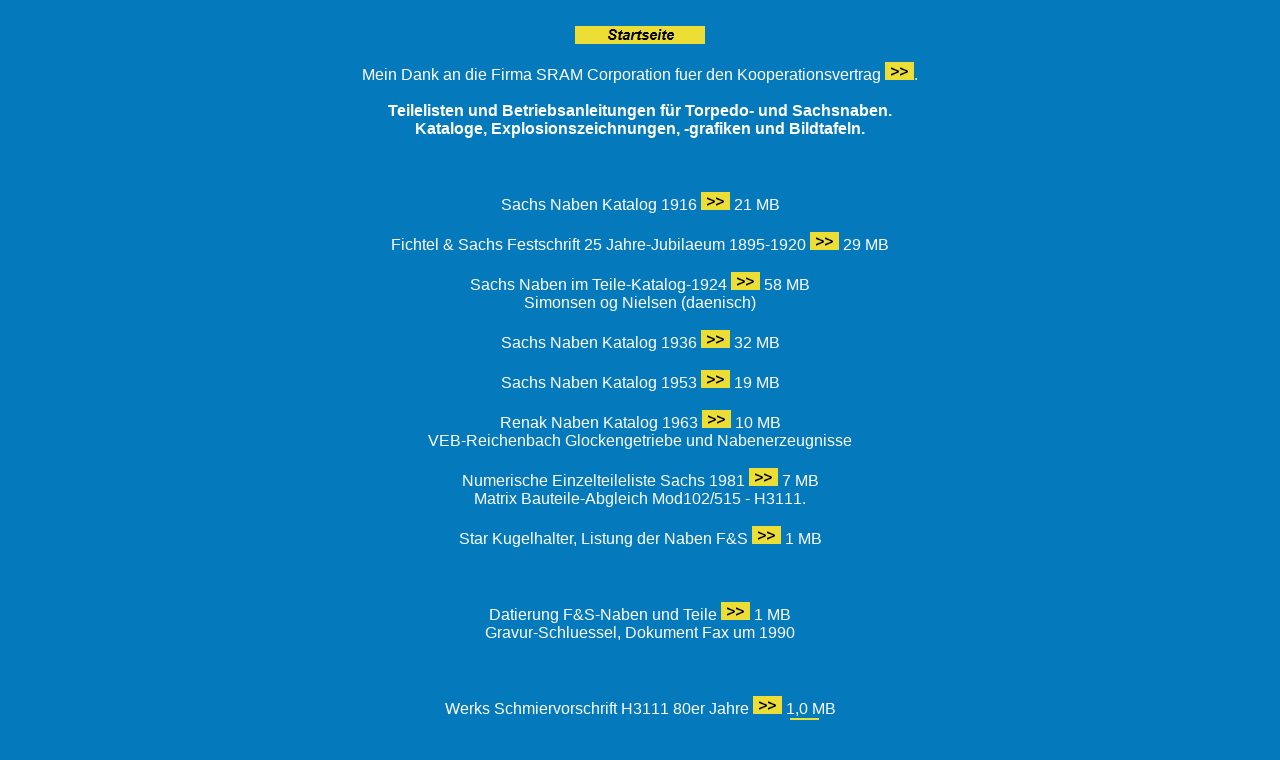

--- FILE ---
content_type: text/html
request_url: https://scheunenfun.de/explosionszeichnung.htm
body_size: 40584
content:
<html>

<head>
<title>Explosionszeichnungen Fahrradnaben</title>
<meta http-equiv="content-type" content="text/html; charset=iso-8859-1">
<meta http-equiv="language" content="de">
<meta name="author" content="jens hansen">
<meta name="publisher" content="jens hansen">
<meta name="copyright" content="august 2019, jens hansen">
<meta name="viewport" content="width=device-width, initial-scale=1">
</head>

<body bgcolor="#047ABC">
<font size="3" face="Arial">
<FONT color=#FFFFFF>
<p align="center">
<br>

<a href="index.htm"> <IMG src="images/navigation/startseite.gif" width="130" height="18"></a>
<br>
<br>

Mein Dank an die Firma SRAM Corporation fuer den Kooperationsvertrag 

<a href="http://www.sram.com" target="_blank"><IMG src="images/navigation/sprungtaste_rechts.gif" width="29" height="18" ></a>. 
<br>
<br>








<b>
Teilelisten und Betriebsanleitungen für Torpedo- und Sachsnaben. 
<br>
Kataloge, Explosionszeichnungen, -grafiken und Bildtafeln.
</b>
<br>
<br>
<br>
<br>



Sachs Naben Katalog 1916 
<a href="images/naben_infomaterial/pdf/katalog-1916-fichtel-und-sachs-fahrradnaben.pdf" target="_blank">
<IMG src="images/navigation/sprungtaste_rechts.gif" width="29" height="18" ></a> 21 MB
<br>
<br>

Fichtel & Sachs Festschrift 25 Jahre-Jubilaeum 1895-1920

<a href="images/naben_infomaterial/pdf/fichtel-und-sachs-festschrift-zum-25-jaehrigen-jubilaeum-1895-1920.pdf" target="_blank">
<IMG src="images/navigation/sprungtaste_rechts.gif" width="29" height="18" ></a> 29 MB
<br>
<br>


Sachs Naben im Teile-Katalog-1924  
<a href="images/naben_infomaterial/pdf/katalog-1924_simonsen_og_nielsen.pdf" target="_blank">
<IMG src="images/navigation/sprungtaste_rechts.gif" width="29" height="18" ></a> 58 MB
<br>
Simonsen og Nielsen (daenisch)
<br>
<br>


Sachs Naben Katalog 1936 
<a href="images/naben_infomaterial/pdf/katalog-1936-fichtel-und-sachs-fahrradnaben.pdf" target="_blank">
<IMG src="images/navigation/sprungtaste_rechts.gif" width="29" height="18" ></a> 32 MB
<br>
<br>

Sachs Naben Katalog 1953 
<a href="images/naben_infomaterial/pdf/katalog-1953-fichtel-und-sachs-fahrradnaben.pdf" target="_blank">
<IMG src="images/navigation/sprungtaste_rechts.gif" width="29" height="18" ></a> 19 MB
<br>
<br>

Renak Naben Katalog 1963
<a href="images/naben_infomaterial/pdf/veb-reichenbach-glockengetriebe-und-renak-naben-katalog.pdf" target="_blank">
<IMG src="images/navigation/sprungtaste_rechts.gif" width="29" height="18" ></a> 10 MB
<br>
VEB-Reichenbach Glockengetriebe und Nabenerzeugnisse
<br>
<br>

Numerische Einzelteileliste Sachs 1981
<a href="images/naben_infomaterial/pdf/numerische-einzelteile-preisliste-fichte-und-knacks-1981.pdf" target="_blank">
<IMG src="images/navigation/sprungtaste_rechts.gif" width="29" height="18" ></a> 7 MB
<br>
Matrix Bauteile-Abgleich Mod102/515 - H3111.
<br>
<br>
Star Kugelhalter, Listung der Naben F&S 
<a href="images/naben_infomaterial/pdf/star-kugelhalter-tabelle-sachsnaben.pdf" target="_blank">
<IMG src="images/navigation/sprungtaste_rechts.gif" width="29" height="18" ></a> 1 MB
<br>
<br>
<br>
<br>



Datierung F&S-Naben und Teile   
<a href="images/naben_infomaterial/pdf/gravur-sachs-erzeugnisse-und-ersatzteile.pdf" target="_blank">
<IMG src="images/navigation/sprungtaste_rechts.gif" width="29" height="18" ></a> 1 MB
<br>
Gravur-Schluessel, Dokument Fax um 1990
<br>
<br>
<br>
<br>







Werks Schmiervorschrift H3111 80er Jahre
<a href="images/naben_infomaterial/pdf/werks-schmiervorschrift-sachs-h3111.pdf" target="_blank">
<IMG src="images/navigation/sprungtaste_rechts.gif" width="29" height="18" ></a> 1,0 MB
<br>


Nachschmierung Sachsnaben 1980 (Mod09 - H3111)
<a href="images/naben_infomaterial/pdf/nachschmierung-sachsnaben-1980.pdf" target="_blank">
<IMG src="images/navigation/sprungtaste_rechts.gif" width="29" height="18" ></a> 0,5 MB
<br>


Nachschmierung Sachsnaben 1987 (inkl. H5111) 
<a href="images/naben_infomaterial/pdf/nachschmierung-sachsnaben-1987.pdf" target="_blank">
<IMG src="images/navigation/sprungtaste_rechts.gif" width="29" height="18" ></a> 0,5 MB
<br>
<br>
<br>
<br>

<br>
<br>
<br>
<br>


<b>
Fruehe Sachs Nabenprodukte
</b>
<br>
<br>


F&S Naben-Innenbremse mit Freilauf Modell 1902 
<a href="images/naben_infomaterial/pdf/fichtel-sachs-naben-innenbremse-mit-freilauf-mod-1902.pdf" target="_blank">
<IMG src="images/navigation/sprungtaste_rechts.gif" width="29" height="18" ></a> 2,8 MB
<br>
<br>
<br>
<br>

<a name="sachs-torpedo"></a>
<br>
<br>
<br>
<br>







<b>
Torpedo-Freilauf
</b>
<br>
<br>




Modell 1905 Teileliste
<a href="images/naben_infomaterial/pdf/torpedo-freilauf-liste-1905-modell.pdf" target="_blank"><IMG src="images/navigation/sprungtaste_rechts.gif" width="29" height="18" ></a> 0,5 MB
<br>


Modell 1907 Teileliste
<a href="images/naben_infomaterial/pdf/torpedo-freilauf-liste-1907-modell.pdf" target="_blank"><IMG src="images/navigation/sprungtaste_rechts.gif" width="29" height="18" ></a> 0,3 MB
<br>
<br>

Torpedo Wien Berlin Betriebsanleitung 1915
<a href="images/naben_infomaterial/pdf/torpedo-freilauf-wien-berlin-betriebsanleitung-1915.pdf" target="_blank">
<IMG src="images/navigation/sprungtaste_rechts.gif" width="29" height="18" ></a> 5,6 MB
<br>
Hierbei darf der Beilagzettel bzgl. Beschlagnahmung des Messings beachtet werden.
<br>
Siehe "Metallspende des deutschen Volkes" 
<a href="https://de.wikipedia.org/wiki/Metallspende_des_deutschen_Volkes" target="_blank"> 
<IMG src="images/navigation/sprungtaste_rechts.gif" width="29" height="18"></a>.
<br>
<br>



Modell 09/10 Betriebsanleitung 1938 
<a href="images/naben_infomaterial/pdf/torpedo-freilauf-betriebsanleitung-1938.pdf" target="_blank"><IMG src="images/navigation/sprungtaste_rechts.gif" width="29" height="18" ></a> 3,8 MB
<br>


Modell 09/10 Teileliste 1956 
<a href="images/naben_infomaterial/pdf/torpedo-freilauf-liste-1956.pdf" target="_blank"><IMG src="images/navigation/sprungtaste_rechts.gif" width="29" height="18" ></a> 1,0 MB
<br>

Modell 09/10 Datenblatt 1958 mit Hauptabmessungen (noch Schraubzahnkranz)
<a href="images/naben_infomaterial/pdf/torpedo-freilauf-datenblatt-1958.pdf" target="_blank"><IMG src="images/navigation/sprungtaste_rechts.gif" width="29" height="18" ></a> 0,4 MB
<br>

Modell 09/10 Teileliste 1959 (Steckzahnkranz) 
<a href="images/naben_infomaterial/pdf/torpedo-freilauf-liste-1959.pdf" target="_blank"><IMG src="images/navigation/sprungtaste_rechts.gif" width="29" height="18" ></a> 0,9 MB
<br>

Modell 09/10 Betriebsanleitung 1964 
<a href="images/naben_infomaterial/pdf/torpedo-freilauf-betriebsanleitung-1964.pdf" target="_blank"><IMG src="images/navigation/sprungtaste_rechts.gif" width="29" height="18" ></a> 1,7 MB
<br>
<br>

Kettenschaltung Betriebsanleitung 1936 
<a href="images/naben_infomaterial/pdf/torpedo-freilauf-kettensch-betriebsanl-1936.pdf" target="_blank">
<IMG src="images/navigation/sprungtaste_rechts.gif" width="29" height="18" ></a> 1,3 MB
<br>
Danke den "Oldtimer Kameraden".
<br>

Sachs Kettenschaltung Prospekt 1950
<a href="images/naben_infomaterial/pdf/torpedo-freilauf-kettenschaltung-prospekt-1950.pdf" target="_blank">
<IMG src="images/navigation/sprungtaste_rechts.gif" width="29" height="18" ></a> 2,5 MB
<br>

Kettenschaltung Betriebsanleitung 1953 
<a href="images/naben_infomaterial/pdf/torpedo-freilauf-kettensch-betriebsanl-1952.pdf" target="_blank">
<IMG src="images/navigation/sprungtaste_rechts.gif" width="29" height="18" ></a> 1,0 MB
<br>


Kettenschaltung Teileliste 1956 
<a href="images/naben_infomaterial/pdf/kettenschaltung-fichtel-sachs-fuer-torpedo-freilauf-preise1956.pdf" target="_blank">
<IMG src="images/navigation/sprungtaste_rechts.gif" width="29" height="18" ></a> 1,0 MB
<br>
<br>

Modell T1210 Teileliste 1968 
<a href="images/naben_infomaterial/pdf/torpedo-freilauf-liste-1968.pdf" target="_blank"><IMG src="images/navigation/sprungtaste_rechts.gif" width="29" height="18" ></a> 0,7 MB
<br>


Modell T1210 Merkblatt Stahlbremsmantel 1972
<a href="images/naben_infomaterial/pdf/torpedo-freilauf-merkblatt-stahlbremsmantel-1972.pdf" target="_blank"><IMG src="images/navigation/sprungtaste_rechts.gif" width="29" height="18" ></a> 0,3 MB
<br>
 

Modell T1210 Teileliste 1972 
<a href="images/naben_infomaterial/pdf/torpedo-freilauf-liste-1972.pdf" target="_blank"><IMG src="images/navigation/sprungtaste_rechts.gif" width="29" height="18" ></a> 0,7 MB
<br>


Modell T1210 Datenblatt 1974 mit Hauptabmessungen 
<a href="images/naben_infomaterial/pdf/torpedo-freilauf-datenblatt-1974.pdf" target="_blank"><IMG src="images/navigation/sprungtaste_rechts.gif" width="29" height="18" ></a> 0,7 MB
<br>


Modell T1210 Betriebsanleitung 1979 
<a href="images/naben_infomaterial/pdf/torpedo-freilauf-betriebsanleitung-1979.pdf" target="_blank"><IMG src="images/navigation/sprungtaste_rechts.gif" width="29" height="18" ></a> 1,0 MB
<br>


Modell T1210 Datenblatt 1986 mit Hauptabmessungen
<a href="images/naben_infomaterial/pdf/torpedo-freilauf-datenblatt-1986.pdf" target="_blank"><IMG src="images/navigation/sprungtaste_rechts.gif" width="29" height="18" ></a> 1,2 MB
<br>
<br>
<br>
<br>

<a name="preisliste-motor-torpedo"></a>

<br>
<br>
<br>
<br>



<b>
Motor-, Moped-, Transport-Torpedo
</b>
<br>
<br>

Preis- + Teileliste 1954
<a href="images/naben_infomaterial/pdf/preisliste-motor-torpedo.pdf" target="_blank">
<IMG src="images/navigation/sprungtaste_rechts.gif" width="29" height="18" ></a> 3,2 MB
<br>
<br>
<br>
<br>




<a name="komet"></a>

<br>
<br>
<br>
<br>



<b>
Torpedo-Komet
</b>
<br>
<br>

Komet Modell 35 Teileliste 1956
<a href="images/naben_infomaterial/pdf/komet_mod35_liste1956.pdf" target="_blank">
<IMG src="images/navigation/sprungtaste_rechts.gif" width="29" height="18" ></a> 1,7 MB
<br>


Komet Super Teileliste 1956
<a href="images/naben_infomaterial/pdf/komet_super_liste1956.pdf" target="_blank">
<IMG src="images/navigation/sprungtaste_rechts.gif" width="29" height="18" ></a> 1,4 MB
<br>



Komet Super 161 Teileliste 1961
<a href="images/naben_infomaterial/pdf/komet_super161_liste1961.pdf" target="_blank">
<IMG src="images/navigation/sprungtaste_rechts.gif" width="29" height="18" ></a> 0,4 MB
<br>


Komet T1112 Teileliste 1975
<a href="images/naben_infomaterial/pdf/komet_t1112_liste1975.pdf" target="_blank">
<IMG src="images/navigation/sprungtaste_rechts.gif" width="29" height="18" ></a> 0,8 MB
<br>

Komet T1112 Datenblatt 1975
<a href="images/naben_infomaterial/pdf/komet_t1112_datenblatt_1975.pdf" target="_blank">
<IMG src="images/navigation/sprungtaste_rechts.gif" width="29" height="18" ></a> 0,9 MB
<br>
Moped-Komet-Nabe, siehe Seite 8 
<a href="images/naben_infomaterial/pdf/preisliste-motor-torpedo.pdf" target="_blank">
<IMG src="images/navigation/sprungtaste_rechts.gif" width="29" height="18" ></a> 3,2 MB
<br>
<br>
<br>
<br>
<a name="boy"></a>
<br>
<br>
<br>
<br>


<b>
Torpedo-Boy
</b>
<br>
<br>


Torpedo Boy Teileliste 1975
<a href="images/naben_infomaterial/pdf/torpedo_boy_liste1975.pdf" target="_blank">
<IMG src="images/navigation/sprungtaste_rechts.gif" width="29" height="18" ></a> 0,6 MB
<br>
<br>
<br>
<br>
<a name="jet"></a>
<br>
<br>
<br>
<br>


<b>
Torpedo-Jet
</b>
<br>
<br>

Torpedo Jet T1110 Teileliste 1975
<a href="images/naben_infomaterial/pdf/torpedo_jet_liste1975.pdf" target="_blank">
<IMG src="images/navigation/sprungtaste_rechts.gif" width="29" height="18" ></a> 0,7 MB
<br>


Torpedo Jet T1110 Datenblatt 1983
<a href="images/naben_infomaterial/pdf/torpedo_jet_datenblatt.pdf" target="_blank">
<IMG src="images/navigation/sprungtaste_rechts.gif" width="29" height="18" ></a> 0,8 MB
<br>
<br>
<br>
<br>
<a name="getriebenaben"></a>
<br>
<a name="doppeltorpedo"></a>
<br>
<br>
<br>


<b>
Zweigang Torpedo
</b>
<br>
<br>

Doppeltorpedo Betriebsanleitung 1909 
<a href="images/naben_infomaterial/pdf/torpedo_zweigang_betriebsanleitung1909.pdf" target="_blank">
<IMG src="images/navigation/sprungtaste_rechts.gif" width="29" height="18" ></a> 4,4 MB
<br>


Doppeltorpedo Teileliste 1910
<a href="images/naben_infomaterial/pdf/torpedo_zweigang_liste1910.pdf" target="_blank">
<IMG src="images/navigation/sprungtaste_rechts.gif" width="29" height="18" ></a> 0,5 MB
<br>

Doppeltorpedo Schaltansteuerung 1937
<a href="images/naben_infomaterial/pdf/torpedo_zweigang_schalter-1937.pdf" target="_blank">
<IMG src="images/navigation/sprungtaste_rechts.gif" width="29" height="18" ></a> 0,5 MB
<br>

Doppeltorpedo Betriebsanleitung 1940 
<a href="images/naben_infomaterial/pdf/torpedo_zweigang_betriebsanleitung1940.pdf" target="_blank">
<IMG src="images/navigation/sprungtaste_rechts.gif" width="29" height="18" ></a> 5,5 MB
<br>


Doppeltorpedo Teileliste 1956
<a href="images/naben_infomaterial/pdf/torpedo_zweigang_liste1956.pdf" target="_blank">
<IMG src="images/navigation/sprungtaste_rechts.gif" width="29" height="18" ></a> 1,1 MB
<br>
<br>
<br>
<br>
<a name="mod102"></a>
<br>
<br>
<br>
<br>








<b>
Zweigang Torpedo Duomatic Modell 102
</b>
<br>
<br>

Mod 102 Datenblatt 1965
<a href="images/naben_infomaterial/pdf/duomatic-102-datenblatt-1965.pdf" target="_blank">
<IMG src="images/navigation/sprungtaste_rechts.gif" width="29" height="18" ></a> 1,0 MB
<br>

Mod 102 Teileliste 1968
<a href="images/naben_infomaterial/pdf/duomatic-102-liste-1968.pdf" target="_blank">
<IMG src="images/navigation/sprungtaste_rechts.gif" width="29" height="18" ></a> 0,9 MB
<br>

Mod 102 Betriebsanleitung 1969 
<a href="images/naben_infomaterial/pdf/duomatic-102-betriebsanleitung.pdf" target="_blank">
<IMG src="images/navigation/sprungtaste_rechts.gif" width="29" height="18" ></a> 1,9 MB
<br>

Mod 102 Merkblatt Änderung Sperrklinkenträger 1970 
<a href="images/naben_infomaterial/pdf/duomatic-102-merkblatt-sperrklinkentraeger-1970.pdf" target="_blank">
<IMG src="images/navigation/sprungtaste_rechts.gif" width="29" height="18" ></a> 0,4 MB
<br>

Mod 102 Merkblatt Änderung Staubdeckel 1972
<a href="images/naben_infomaterial/pdf/duomatic-102-merkblatt-staubdeckel-1972.pdf" target="_blank">
<IMG src="images/navigation/sprungtaste_rechts.gif" width="29" height="18" ></a> 0,4 MB
<br>

Mod 102 Merkblatt Änderung Stahlbremsmantel und Friktionsfeder 1973
<a href="images/naben_infomaterial/pdf/duomatic-102-merkblatt-stahlbremsmantel-1973.pdf" target="_blank">
<IMG src="images/navigation/sprungtaste_rechts.gif" width="29" height="18" ></a> 0,4 MB
<br>

Mod 102 Teileliste 1975
<a href="images/naben_infomaterial/pdf/duomatic-102-liste-1975.pdf" target="_blank">
<IMG src="images/navigation/sprungtaste_rechts.gif" width="29" height="18" ></a> 0,8 MB
<br>
<br>
<br>
<br>
<a name="r2110"></a>
<br>
<br>
<br>
<br>




<b>
Zweigang Duomatic Modell R2110
</b>
<br>
<br>

R2110 Teileliste 1973 
<a href="images/naben_infomaterial/pdf/duomatic_r2110_liste1973.pdf" target="_blank">
<IMG src="images/navigation/sprungtaste_rechts.gif" width="29" height="18" ></a> 0,8 MB
<br>

R2110 Datenblatt 1983 
<a href="images/naben_infomaterial/pdf/duomatic_r2110_datenblatt_1983.pdf" target="_blank">
<IMG src="images/navigation/sprungtaste_rechts.gif" width="29" height="18" ></a> 0,9 MB
<br>
<br>
<br>
<br>
<a name="a2110"></a>
<br>
<br>
<br>
<br>



<b>
Zweigang Automatic Modell A2110
</b>
<br>
<br>

A2110 Teileliste 1974
<a href="images/naben_infomaterial/pdf/automatic_a2110_liste1974.pdf" target="_blank">
<IMG src="images/navigation/sprungtaste_rechts.gif" width="29" height="18" ></a> 0,7 MB
<br>
<br>
<br>
<br>


<a name="orbit"></a>
<br>
<br>
<br>
<br>

<b>
Zweigang Orbit
</b>
<br>
<br>


Orbit Commander Sachs-Huret Schaltsystem 12gang, Typblatt 1981
<a href="images/naben_infomaterial/pdf/orbit-typblatt-sachs-huret-commander-12gang-schaltsystem.pdf" target="_blank">
<IMG src="images/navigation/sprungtaste_rechts.gif" width="29" height="18" ></a> 1,5 MB
<br>
<br>

Sachs Commander Kettenschaltung und Orbit, Funktion und Werkstatthinweise 1981
<a href="images/naben_infomaterial/pdf/orbit-commander-sachs-huret-werkstatthinweise.pdf" target="_blank">
<IMG src="images/navigation/sprungtaste_rechts.gif" width="29" height="18" ></a> 3,5 MB
<br>
<br>



Orbit Commander Sachs-Programm-Beschreibung, 1982
<a href="images/naben_infomaterial/pdf/orbit-commander-sachs-programm-beschreibung.pdf" target="_blank">
<IMG src="images/navigation/sprungtaste_rechts.gif" width="29" height="18" ></a> 3 MB
<br>
<br>

Orbit Nabe Trommelbremsvariante, Ersatzteiliste 1983
<a href="images/naben_infomaterial/pdf/orbit-trommelbremse.pdf" target="_blank">
<IMG src="images/navigation/sprungtaste_rechts.gif" width="29" height="18" ></a> 0,5 MB
<br>
<br>


Sachs-Orbit 2gang-Nabe 5-6fach Zahnkranz, Typblatt 1983
<a href="images/naben_infomaterial/pdf/orbit-nabe-typblatt-sachs.pdf" target="_blank">
<IMG src="images/navigation/sprungtaste_rechts.gif" width="29" height="18" ></a> 1 MB
<br>
<br>

Sachs Commander 5-6gang Kettenschaltung, Ersatzteiliste 1983
<a href="images/naben_infomaterial/pdf/commander-ersatzteilliste-sachs-kettenschaltung.pdf" target="_blank">
<IMG src="images/navigation/sprungtaste_rechts.gif" width="29" height="18" ></a> 0,5 MB
<br>
<br>

Sachs-Orbit 2gang-Nabe 5-6fach Zahnkranz, Montagehinweis 1984
<a href="images/naben_infomaterial/pdf/orbit-commander-montagehinweis.pdf" target="_blank">
<IMG src="images/navigation/sprungtaste_rechts.gif" width="29" height="18" ></a> 1 MB
<br>
<br>

Sachs Commander Schalter, Ersatzteiliste 1984
<a href="images/naben_infomaterial/pdf/commander-ersatzteilliste-sachs-schalter.pdf" target="_blank">
<IMG src="images/navigation/sprungtaste_rechts.gif" width="29" height="18" ></a> 1 MB
<br>
<br>

Sachs-Huret Commander Rasterschaltung, Typblatt 1986
<a href="images/naben_infomaterial/pdf/commander-typblatt-sachs-huret-rasterschaltung.pdf" target="_blank">
<IMG src="images/navigation/sprungtaste_rechts.gif" width="29" height="18" ></a> 1,5 MB
<br>
<br>


Sachs-Huret Commander Rasterschaltung, Montagehinweis 1986
<a href="images/naben_infomaterial/pdf/commander-huret-rasterschaltung-montagehinweis.pdf" target="_blank">
<IMG src="images/navigation/sprungtaste_rechts.gif" width="29" height="18" ></a> 1,5 MB
<br>
<br>

Orbit Nabe, Ersatzteiliste 1986
<a href="images/naben_infomaterial/pdf/orbit-nabe-ersatzteilliste-sachs.pdf" target="_blank">
<IMG src="images/navigation/sprungtaste_rechts.gif" width="29" height="18" ></a> 0,5 MB
<br>
<br>

Orbit Nabe, breites Planetenrad 1989
<a href="images/naben_infomaterial/pdf/orbit-planetenrad-alt-neu.pdf" target="_blank">
<IMG src="images/navigation/sprungtaste_rechts.gif" width="29" height="18" ></a> 0,5 MB
<br>
<br>



Sachs Commander Kettenschaltung, Fehlerbehebung Einbau
<a href="images/naben_infomaterial/pdf/orbit-commander-fehlerbehebung.pdf" target="_blank">
<IMG src="images/navigation/sprungtaste_rechts.gif" width="29" height="18" ></a> 0,5 MB
<br>
<br>
<br>
<br>

<a name="029"></a>
<br>
<br>
<br>
<br>






<b>
Dreigang Nabe Modell 29
</b>
<br>
<br>

Mod 29 Betriebsanleitung 1925
<a href="images/naben_infomaterial/pdf/mod29_betriebsanleitung1925.pdf" target="_blank">
<IMG src="images/navigation/sprungtaste_rechts.gif" width="29" height="18" ></a> 8,0 MB
<br>
Mod 29 Teileliste 1956
<a href="images/naben_infomaterial/pdf/mod29_liste1956.pdf" target="_blank">
<IMG src="images/navigation/sprungtaste_rechts.gif" width="29" height="18" ></a> 1,0 MB
<br>
Mod 29 Umschalter 1956
<a href="images/naben_infomaterial/pdf/mod53_umschalter_1956.pdf" target="_blank">
<IMG src="images/navigation/sprungtaste_rechts.gif" width="29" height="18" ></a> 1,0 MB
<br>

<br>
<br>
<br>
<a name="53"></a>
<br>
<br>
<br>
<br>




<b>
Dreigang Nabe Modell 53
</b>
<br>
<br>
Mod 53 Betriebsanleitung 1954
<a href="images/naben_infomaterial/pdf/mod53_betriebsanleitung1954.pdf" target="_blank">
<IMG src="images/navigation/sprungtaste_rechts.gif" width="29" height="18" ></a> 16,0 MB
<br>

Mod 53 Teileliste 1956
<a href="images/naben_infomaterial/pdf/mod53_liste1956.pdf" target="_blank">
<IMG src="images/navigation/sprungtaste_rechts.gif" width="29" height="18" ></a> 0,9 MB
<br>

Mod 53 Umschalter 1956
<a href="images/naben_infomaterial/pdf/mod53_umschalter_1956.pdf" target="_blank">
<IMG src="images/navigation/sprungtaste_rechts.gif" width="29" height="18" ></a> 1,0 MB
<br>
<br>
<br>
<br>
<a name="55"></a>
<br>
<br>
<br>

<b>
Dreigang Nabe Modell 55
</b>
<br>
<br>

Mod 55 Teileliste 1955 ohne Bremse
<a href="images/naben_infomaterial/pdf/mod55_liste1955_ohnebremse.pdf" target="_blank">
<IMG src="images/navigation/sprungtaste_rechts.gif" width="29" height="18" ></a> 1,0 MB
<br>


Mod 55 Umschalter 1955
<a href="images/naben_infomaterial/pdf/mod55_umschalter_1955.pdf" target="_blank">
<IMG src="images/navigation/sprungtaste_rechts.gif" width="29" height="18" ></a> 0,6 MB
<br>

Mod 55 Betriebsanleitung 1955
<a href="images/naben_infomaterial/pdf/mod55_betriebsanleitung1955.pdf" target="_blank">
<IMG src="images/navigation/sprungtaste_rechts.gif" width="29" height="18" ></a> 8,0 MB
<br>

Mod 55 Beschreibung Funktion 1956
<a href="images/naben_infomaterial/pdf/mod55_funktion_1956.pdf" target="_blank">
<IMG src="images/navigation/sprungtaste_rechts.gif" width="29" height="18" ></a> 1,0 MB
<br>

Mod 55 Teileliste 1958 mit Bremse
<a href="images/naben_infomaterial/pdf/mod55_liste1958_mitbremse.pdf" target="_blank">
<IMG src="images/navigation/sprungtaste_rechts.gif" width="29" height="18" ></a> 1,0 MB
<br>
<br>

Mod 55 Reparaturanleitung 1959 Nabe ohne Bremse
<a href="images/naben_infomaterial/pdf/mod55_reparaturanleitung1959-ohne_bremse.pdf" target="_blank">
<IMG src="images/navigation/sprungtaste_rechts.gif" width="29" height="18" ></a> 9,0 MB
<br>

Mod 55 Reparaturanleitung 1958 Nabe mit Bremse
<a href="images/naben_infomaterial/pdf/mod55_reparaturanleitung1958-mit_bremse.pdf" target="_blank">
<IMG src="images/navigation/sprungtaste_rechts.gif" width="29" height="18" ></a> 8,0 MB
<br>
<br>

<br>
<br>
<a name="415"></a>
<br>
<br>
<br>
<br>






<b>
Dreigang Nabe Modell 415
</b>
<br>
<br>

Mod 415 Teileliste 1984
<a href="images/naben_infomaterial/pdf/mod415_liste.pdf" target="_blank">
<IMG src="images/navigation/sprungtaste_rechts.gif" width="29" height="18" ></a> 0,8 MB
<br>
<br>
<br>
<br>
<a name="515"></a>
<br>
<br>
<br>
<br>




<b>
Dreigang Nabe Modell 515
</b>
<br>
<br>

Mod 515 Teileliste 1962 
<a href="images/naben_infomaterial/pdf/mod515_liste1962.pdf" target="_blank">
<IMG src="images/navigation/sprungtaste_rechts.gif" width="29" height="18" ></a> 0,7 MB

<br>
Mod 515 Konstruktionsänderung der Friktionsfeder Hohlrad Dez. 1962 
<a href="images/naben_infomaterial/pdf/mod515_konstruktionsaenderung1962.pdf" target="_blank">
<IMG src="images/navigation/sprungtaste_rechts.gif" width="29" height="18" ></a> 0,3 MB

<br>

Mod 515 Teileliste 1975
<a href="images/naben_infomaterial/pdf/mod515_liste1975.pdf" target="_blank">
<IMG src="images/navigation/sprungtaste_rechts.gif" width="29" height="18" ></a> 0,7 MB

<br>

Mod 515 Klickschalter
<a href="images/naben_infomaterial/pdf/mod515_clickschalter.pdf" target="_blank">
<IMG src="images/navigation/sprungtaste_rechts.gif" width="29" height="18" ></a> 0,7 MB
<br>

Mod 515 Schaltervarianten 
<a href="images/schaltansteuerung/schalter/515/sachs-klickschalter-rot-dreigang-mod515.pdf" target="_blank">
<IMG src="images/navigation/sprungtaste_rechts.gif" width="29" height="18" ></a>, Danke Hr. Kalb.
<br>
<br>
<br>
<br>

<br>
<br>
<a name="h3111"></a>
<br>
<br>
<br>
<br>




<b>
Dreigang Nabe Modell H3111
</b>
<br>
<br>
Mod H3111 Teileliste 1987 <a href="images/naben_infomaterial/pdf/h3111.pdf" target="_blank">
<IMG src="images/navigation/sprungtaste_rechts.gif" width="29" height="18" ></a> 0,8 MB
<br>
Mod H3111 Datenblatt 1983
<a href="images/naben_infomaterial/pdf/h3111datenblatt.pdf" target="_blank">
<IMG src="images/navigation/sprungtaste_rechts.gif" width="29" height="18" ></a> 1,0 MB
<br>

Mod H3111 Datenblatt 2 x 3
<a href="images/naben_infomaterial/pdf/h3111datenblatt_2x3.pdf" target="_blank">
<IMG src="images/navigation/sprungtaste_rechts.gif" width="29" height="18" ></a> 0,8 MB
<br>

Mod H3111 Datenblatt Alu-Rad 1983
<a href="images/naben_infomaterial/pdf/h3111datenblatt_alurad.pdf" target="_blank">
<IMG src="images/navigation/sprungtaste_rechts.gif" width="29" height="18" ></a> 0,9 MB
<br>

Mod H3111 Datenblatt Schaltansteuerung 1983
<a href="images/naben_infomaterial/pdf/h3111schaltansteuerung.pdf" target="_blank">
<IMG src="images/navigation/sprungtaste_rechts.gif" width="29" height="18" ></a> 0,9 MB
<br>
<br>
<br>
<br>


<b>
3102
</b>
<br>
<br>
Mod H3102 Teileliste 1985 <a href="images/naben_infomaterial/pdf/h3102.pdf" target="_blank">
<IMG src="images/navigation/sprungtaste_rechts.gif" width="29" height="18" ></a> 1,1 MB
<br>

Mod H3102 Datenblatt 1985
<a href="images/naben_infomaterial/pdf/h3102datenblatt.pdf" target="_blank">
<IMG src="images/navigation/sprungtaste_rechts.gif" width="29" height="18" ></a> 0,8 MB
<br>
<br>
<a name="h3120"></a>
<br>
<br>

<b>
3120
</b>
<br>
<br>
Mod H3120 Teileliste 1985 <a href="images/naben_infomaterial/pdf/h3120.pdf" target="_blank">
<IMG src="images/navigation/sprungtaste_rechts.gif" width="29" height="18" ></a> 0,8 MB
<br>

Mod H3120 Datenblatt
<a href="images/naben_infomaterial/pdf/h3120datenblatt_trommelbremse.pdf" target="_blank">
<IMG src="images/navigation/sprungtaste_rechts.gif" width="29" height="18" ></a> 0,6 MB


<br>
<br>
<br>
<br>

Sachsnaben Wahlzubehoer 1986
<a href="images/naben_infomaterial/pdf/wahlzubehoer-sachsnaben-schalter-ritzel-zuege-schellen.pdf" target="_blank"> 
<IMG src="images/navigation/sprungtaste_rechts.gif" width="29" height="18" ></a> 20 MB
<br>
<br>
<br>
<br>


<a name="speedshift"></a>
<br>
<br>
<br>
<br>




<b>
Speed Shift Schalter, vom Schaltweg verwertbar Mod515 + H3111
</b>
<br>
<br>


Speedshift 1968 (Schalter mit Sachs-Emblem)
<a href="images/naben_infomaterial/pdf/speedshift-1968.pdf" target="_blank">
<IMG src="images/navigation/sprungtaste_rechts.gif" width="29" height="18"></a> 0,4 MB
<br>

Speedshift 1973 (geänderte Form)
<a href="images/naben_infomaterial/pdf/speedshift-1973.pdf" target="_blank">
<IMG src="images/navigation/sprungtaste_rechts.gif" width="29" height="18"></a> 0,7 MB 
<br>
<br>

Sachs Doppelrohr Rahmenschalter 1973
<a href="images/naben_infomaterial/pdf/sachs-doppelrohr-rahmenschalter-1973.pdf" target="_blank">
<IMG src="images/navigation/sprungtaste_rechts.gif" width="29" height="18"></a> 0,9 MB 
<br>

Sachs Doppelrohr Rahmenschalter 1975 (längerer Griff)
<a href="images/naben_infomaterial/pdf/sachs-doppelrohr-rahmenschalter-1975.pdf" target="_blank">
<IMG src="images/navigation/sprungtaste_rechts.gif" width="29" height="18"></a> 0,8 MB
<br>
<br>
<br>
<br>

<br>
<br>
<br>
<br>


<b>
Schaltkettchen oder Zugstängchen
</b>
<br>
<br>


Doppeltorpedo, 3-Gang-Naben Modell 029 bis 415
<a href="images/naben_infomaterial/pdf/schaltkettchen.pdf" target="_blank">
<IMG src="images/navigation/sprungtaste_rechts.gif" width="29" height="18" ></a> 0,3 MB
<br>
<br>
<br>
<br>

<br>
<br>
<br>
<br>



<b>
Viergang Universal
</b>
<br>
<br>

Universal Viergang Betriebsanleitung 
<a href="images/naben_infomaterial/pdf/universal4gang_betriebsanleitung.pdf" target="_blank">
<IMG src="images/navigation/sprungtaste_rechts.gif" width="29" height="18" ></a> 8,0 MB
<br>
<br>
<br>
<br>



<a name="h5111"></a>
<br>
<br>
<br>
<br>



<b>
Fünfgang Nabe Modell H5111
</b>
<br>
<br>
H5111 Teileliste 1987 <a href="images/naben_infomaterial/pdf/h5111.pdf" target="_blank">
<IMG src="images/navigation/sprungtaste_rechts.gif" width="29" height="18" ></a> 0,7 MB
<br>

H5111 Datenblatt 1987 <a href="images/naben_infomaterial/pdf/h5111-datenblatt.pdf" target="_blank">
<IMG src="images/navigation/sprungtaste_rechts.gif" width="29" height="18" ></a> 2,7 MB
<br>

H5111 Montageanleitung 1990 (Zugeinstellung) <a href="images/naben_infomaterial/pdf/h5111-montageanleitung.pdf" target="_blank">
<IMG src="images/navigation/sprungtaste_rechts.gif" width="29" height="18" ></a> 2,7 MB 
<br>
(Hinweis auf Konstruktionsänderung Sonnenrad Dez. 1987)
<br>

Schaltzug-Einstellung 
<a href="images/naben_infomaterial/pdf/h5111-penta-schalteinstellung-fichtel-sachs.pdf" target="_blank">
<IMG src="images/navigation/sprungtaste_rechts.gif" width="29" height="18" ></a> 0,5 MB.
<br>

H5120 (Trommelbremsnabe) Teileliste 1990 <a href="images/naben_infomaterial/pdf/h5120.pdf" target="_blank">
<IMG src="images/navigation/sprungtaste_rechts.gif" width="29" height="18" ></a> 0,7 MB
<br>

Änderung H5111-Nieder- zu H5113-Hochflansch-Hülse Feb. 1990 <a href="images/naben_infomaterial/pdf/h5111-h5113.pdf" target="_blank">
<IMG src="images/navigation/sprungtaste_rechts.gif" width="29" height="18" ></a> 1,2 MB 
<br>
(Makel: Bei H5100 + 5111 falsche Zng f. Flansch)
<br>

H5113-H5103-H5120 Datenblatt 1991 <a href="images/naben_infomaterial/pdf/h5113-h5103-h5120-datenblatt.pdf" target="_blank">
<IMG src="images/navigation/sprungtaste_rechts.gif" width="29" height="18" ></a> 5,2 MB
<br>

H5113 Teileliste 1992 <a href="images/naben_infomaterial/pdf/h5113.pdf" target="_blank">
<IMG src="images/navigation/sprungtaste_rechts.gif" width="29" height="18" ></a> 0,8 MB
<br>
<br>

Listung Werks-Reklamations-Ursachen 
<a href="images/naben_infomaterial/pdf/h5111-penta-reklamationen-fichtel-sachs.pdf" target="_blank">
<IMG src="images/navigation/sprungtaste_rechts.gif" width="29" height="18" ></a> 0,5 MB.
<br>
<br>
<br>
<br>
<br>
<br>
<br>
<br>




















<b>
Bremsschellen
</b>
<br>
<br>


Bandagen 1959
<a href="images/naben_infomaterial/pdf/bremsschelle-1959-nabenzubehoer-bandagen.pdf" target="_blank"> 
<IMG src="images/navigation/sprungtaste_rechts.gif" width="29" height="18" ></a> 0,3 MB
<br>
<br>

Bandagen 1982
<a href="images/naben_infomaterial/pdf/bremsschelle-1982-liste-einzelteile.pdf" target="_blank">
<IMG src="images/navigation/sprungtaste_rechts.gif" width="29" height="18" ></a> 1,0 MB
<br>
<br>

Bandagen 1995 
<a href="images/naben_infomaterial/pdf/bremsschelle-1995-technisches-handbuch.pdf" target="_blank">
<IMG src="images/navigation/sprungtaste_rechts.gif" width="29" height="18" ></a> 0,6 MB
<br>
<br>
<br>
<br>
<br>
<br>
<br>
<br>



<b>
Fixierscheiben, oder auch Drehmomentbegrenzungsscheiben
</b>
<br>
<br>
Technische Information
<a href="images/naben_infomaterial/pdf/fixierscheibe-1988-technische-information.pdf" target="_blank">
<IMG src="images/navigation/sprungtaste_rechts.gif" width="29" height="18" ></a> 0,5 MB
<br>
<br>
<br>
<br>
<a name="vorderradnaben"></a>
<br>
<br>
<br>
<br>

<b>
F&S-Vorderradnaben
</b>
<br>
<br>
<br>
<br>

Mod 8/9 geschweift Hauptabmessungen, aus Katalog 1916 
<a href="images/naben_infomaterial/pdf/vorderradnaben/sachs-naben-mod-geschweift8-9starr-hauptabmessungen.pdf" target="_blank">
<IMG src="images/navigation/sprungtaste_rechts.gif" width="29" height="18" ></a> 0,4 MB
<br>
<br>

Mod DC10/11 Hauptabmessungen, aus Katalog 1916 
<a href="images/naben_infomaterial/pdf/vorderradnaben/sachs-naben-mod-dc10-11starr-hauptabmessungen.pdf" target="_blank">
<IMG src="images/navigation/sprungtaste_rechts.gif" width="29" height="18" ></a> 0,5 MB
<br>
<br>

Mod DC12/13 Hauptabmessungen, aus Katalog 1916 
<a href="images/naben_infomaterial/pdf/vorderradnaben/sachs-naben-mod-dc12-13starr-hauptabmessungen.pdf" target="_blank">
<IMG src="images/navigation/sprungtaste_rechts.gif" width="29" height="18" ></a> 0,5 MB
<br>
<br>

Mod DCN20/21 Hauptabmessungen, aus Katalog 1916 
<a href="images/naben_infomaterial/pdf/vorderradnaben/sachs-naben-mod-dcn20-21starr-hauptabmessungen.pdf" target="_blank">
<IMG src="images/navigation/sprungtaste_rechts.gif" width="29" height="18" ></a> 0,5 MB
<br>
<br>

Mod DG30 Hauptabmessungen, aus Katalog 1916 
<a href="images/naben_infomaterial/pdf/vorderradnaben/sachs-nabe-mod-dg30-hauptabmessungen.pdf" target="_blank">
<IMG src="images/navigation/sprungtaste_rechts.gif" width="29" height="18" ></a> 0,4 MB
<br>
<br>

Mod H40/41 Hauptabmessungen, aus Katalog 1916 
<a href="images/naben_infomaterial/pdf/vorderradnaben/sachs-naben-mod-h40-41starr-hauptabmessungen.pdf" target="_blank">
<IMG src="images/navigation/sprungtaste_rechts.gif" width="29" height="18" ></a> 0,5 MB
<br>
<br>

Mod Präzision 50/51 Hauptabmessungen, aus Katalog 1916 
<a href="images/naben_infomaterial/pdf/vorderradnaben/sachs-naben-mod-praezision50-51starr-hauptabmessungen.pdf" target="_blank">
<IMG src="images/navigation/sprungtaste_rechts.gif" width="29" height="18" ></a> 0,5 MB
<br>
<br>

Mod franz. Präzision 60/61 Hauptabmessungen, aus Katalog 1916 
<a href="images/naben_infomaterial/pdf/vorderradnaben/sachs-naben-mod-praezision-franzoesisch60-61starr-hauptabmessungen.pdf" target="_blank">
<IMG src="images/navigation/sprungtaste_rechts.gif" width="29" height="18" ></a> 0,5 MB
<br>
<br>

Mod engl. Präzision 70/71 Hauptabmessungen, aus Katalog 1916 
<a href="images/naben_infomaterial/pdf/vorderradnaben/sachs-naben-mod-praezision-englisch70-71starr-hauptabmessungen.pdf" target="_blank">
<IMG src="images/navigation/sprungtaste_rechts.gif" width="29" height="18" ></a> 0,5 MB
<br>
<br>

Mod 80/81 Hauptabmessungen, aus Katalog 1916 
<a href="images/naben_infomaterial/pdf/vorderradnaben/sachs-naben-mod-80-81starr-hauptabmessungen.pdf" target="_blank">
<IMG src="images/navigation/sprungtaste_rechts.gif" width="29" height="18" ></a> 0,4 MB
<br>
<br>

Mod 90/91 Hauptabmessungen, aus Katalog 1916 
<a href="images/naben_infomaterial/pdf/vorderradnaben/sachs-naben-mod-90-91starr-hauptabmessungen.pdf" target="_blank">
<IMG src="images/navigation/sprungtaste_rechts.gif" width="29" height="18" ></a> 0,4 MB
<br>
<br>

Mod Velox 400/401 Hauptabmessungen, aus Katalog 1916 
<a href="images/naben_infomaterial/pdf/vorderradnaben/sachs-naben-mod-velox400-401starr-hauptabmessungen.pdf" target="_blank">
<IMG src="images/navigation/sprungtaste_rechts.gif" width="29" height="18" ></a> 0,4 MB
<br>
<br>
<br>
<br>


Mod 8 Export Hauptabmessungen, aus Katalog 1953 
<a href="images/naben_infomaterial/pdf/vorderradnaben/mod8-sachs-vorderradnabe-export.pdf" target="_blank">
<IMG src="images/navigation/sprungtaste_rechts.gif" width="29" height="18" ></a> 0,5 MB
<br>
Teileliste  
<a href="images/naben_infomaterial/pdf/vorderradnaben/mod8-sachs-vorderradnabe-export-teileliste.pdf" target="_blank">
<IMG src="images/navigation/sprungtaste_rechts.gif" width="29" height="18" ></a> 0,25 MB
<br>
<br>

Mod 142 Hauptabmessungen, aus Katalog 1953 
<a href="images/naben_infomaterial/pdf/vorderradnaben/mod142-sachs-vorderradnabe.pdf" target="_blank">
<IMG src="images/navigation/sprungtaste_rechts.gif" width="29" height="18" ></a> 0,5 MB
<br>
Teileliste  
<a href="images/naben_infomaterial/pdf/vorderradnaben/mod142-sachs-vorderradnabe-teileliste.pdf" target="_blank">
<IMG src="images/navigation/sprungtaste_rechts.gif" width="29" height="18" ></a> 0,25 MB
<br>
<br>

Mod L150 Alu Hauptabmessungen, aus Katalog 1953 
<a href="images/naben_infomaterial/pdf/vorderradnaben/mod-l150-sachs-vorderradnabe-alu.pdf" target="_blank">
<IMG src="images/navigation/sprungtaste_rechts.gif" width="29" height="18" ></a> 0,5 MB
<br>
Teileliste  
<a href="images/naben_infomaterial/pdf/vorderradnaben/mod-l150-sachs-vorderradnabe-alu-teileliste.pdf" target="_blank">
<IMG src="images/navigation/sprungtaste_rechts.gif" width="29" height="18" ></a> 0,25 MB
<br>
<br>

Mod 204 Hauptabmessungen, aus Katalog 1953 
<a href="images/naben_infomaterial/pdf/vorderradnaben/mod204-sachs-vorderradnabe.pdf" target="_blank">
<IMG src="images/navigation/sprungtaste_rechts.gif" width="29" height="18" ></a> 0,5 MB
<br>
Teileliste  
<a href="images/naben_infomaterial/pdf/vorderradnaben/mod204-sachs-vorderradnabe-teileliste.pdf" target="_blank">
<IMG src="images/navigation/sprungtaste_rechts.gif" width="29" height="18" ></a> 0,25 MB
<br>
<br>

Mod 228 Transport Hauptabmessungen, aus Katalog 1953 
<a href="images/naben_infomaterial/pdf/vorderradnaben/mod228-sachs-vorderradnabe-transport.pdf" target="_blank">
<IMG src="images/navigation/sprungtaste_rechts.gif" width="29" height="18" ></a> 0,5 MB
<br>
Teileliste  
<a href="images/naben_infomaterial/pdf/vorderradnaben/mod228-sachs-vorderradnabe-transport-teileliste.pdf" target="_blank">
<IMG src="images/navigation/sprungtaste_rechts.gif" width="29" height="18" ></a> 0,25 MB
<br>
<br>
<br>
<br>

V705 Trommelbremse Datenblatt 1974 
<a href="images/naben_infomaterial/pdf/vorderradnaben/vordere-sachs-trommelbremsnabe-v705-datenblatt.pdf" target="_blank">
<IMG src="images/navigation/sprungtaste_rechts.gif" width="29" height="18" ></a> 0,5 MB
<br>
Teileliste 1975
<a href="images/naben_infomaterial/pdf/vorderradnaben/vordere-sachs-trommelbremsnabe-v705-teileliste.pdf" target="_blank">
<IMG src="images/navigation/sprungtaste_rechts.gif" width="29" height="18" ></a> 0,2 MB
<br>
<br>
<br>
<br>

Sachs Orbit V Alu Typ 0100/01050/0102 
<br>
und 
<br>
Sachs Orbit VT Trommelbremse Typ 0120 Datenblatt 1983 
<a href="images/naben_infomaterial/pdf/vorderradnaben/vordere-sachs-alunabe-orbit-v0100-datenblatt.pdf" target="_blank">
<IMG src="images/navigation/sprungtaste_rechts.gif" width="29" height="18" ></a> 1,4 MB
<br>
Teileliste 1983
<a href="images/naben_infomaterial/pdf/vorderradnaben/vordere-sachs-trommelbremsnabe-orbit-v0120-teileliste.pdf" target="_blank">
<IMG src="images/navigation/sprungtaste_rechts.gif" width="29" height="18" ></a> 0,5 MB
<br>
<br>


Sachs Orbit VT Alu Trommelbremse Typ 0122/01250 Datenblatt 1986 
<a href="images/naben_infomaterial/pdf/vorderradnaben/vordere-sachs-trommelbremsnabe-orbit-v0122-datenblatt.pdf" target="_blank">
<IMG src="images/navigation/sprungtaste_rechts.gif" width="29" height="18" ></a> 1,3 MB
<br>
Sachs Orbit V Alu Trommelbremse Typ 0122 Teileliste 1984
<a href="images/naben_infomaterial/pdf/vorderradnaben/vordere-sachs-trommelbremsnabe-orbit-v0122-teileliste.pdf" target="_blank">
<IMG src="images/navigation/sprungtaste_rechts.gif" width="29" height="18" ></a> 0,4 MB
<br>
<br>


Sachs Alu/Stahl (aufgepr. Speichenflansch) Trommelbremse Typreihe 3000, HT3020 VT3000 Datenblatt 1986 
<a href="images/naben_infomaterial/pdf/vorderradnaben/vordere-sachs-trommelbremsnabe-vt3000-datenblatt.pdf" target="_blank">
<IMG src="images/navigation/sprungtaste_rechts.gif" width="29" height="18" ></a> 1,7 MB
<br>
Teileliste 1987 
<a href="images/naben_infomaterial/pdf/vorderradnaben/vordere-sachs-trommelbremsnabe-vt3000-teileliste.pdf" target="_blank">
<IMG src="images/navigation/sprungtaste_rechts.gif" width="29" height="18" ></a> 0,6 MB
<br>
<br>

Sachs Alu Trommelbremse Typreihe 5000, HT5020 VT5000 (Orbit HT) Datenblatt 1988 
<a href="images/naben_infomaterial/pdf/vorderradnaben/vordere-sachs-trommelbremsnabe-vt5000-datenblatt.pdf" target="_blank">
<IMG src="images/navigation/sprungtaste_rechts.gif" width="29" height="18" ></a> 2,7 MB
<br>
Teileliste
<a href="images/naben_infomaterial/pdf/vorderradnaben/vordere-sachs-trommelbremsnabe-vt5000-teileliste.pdf" target="_blank">
<IMG src="images/navigation/sprungtaste_rechts.gif" width="29" height="18" ></a> 0,6 MB
<br>
<br>



Fazit:
<br>

Die separate Listung der Vorderradnaben wird in der Zukunft (in seiner Summe) stetig nützlicher werden.
<br>
Wird fortgesetzt mit extrahierten Daten aus meinem Katalog der 30er Jahre.
<br>
<br>
<br>
<br>


<a href="impressum.htm"> <IMG src="images/navigation/impressum.gif" width="130" height="18"></a>
<br>





</body>

</html>
